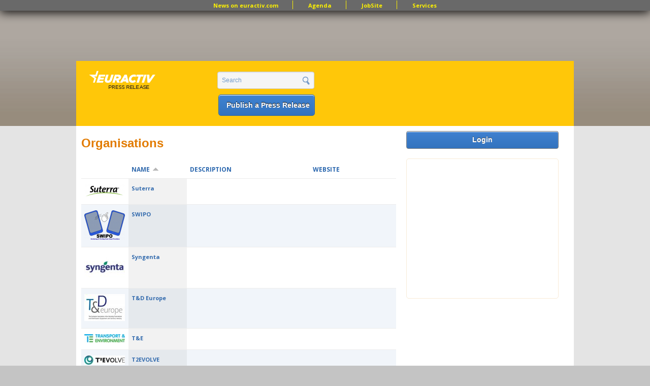

--- FILE ---
content_type: text/html; charset=utf-8
request_url: https://pr.euractiv.com/company/ecl-european-association-cancer-leagues-4896?order=title&sort=asc&page=30
body_size: 9115
content:
<!DOCTYPE html PUBLIC '-//W3C//DTD XHTML+RDFa 1.0//EN'
  'http://www.w3.org/MarkUp/DTD/xhtml-rdfa-1.dtd'>
<html xmlns='http://www.w3.org/1999/xhtml' xml:lang='en' version='XHTML+RDFa 1.0' dir='ltr'
  xmlns:content="http://purl.org/rss/1.0/modules/content/"
  xmlns:dc="http://purl.org/dc/terms/"
  xmlns:foaf="http://xmlns.com/foaf/0.1/"
  xmlns:og="http://ogp.me/ns#"
  xmlns:rdfs="http://www.w3.org/2000/01/rdf-schema#"
  xmlns:sioc="http://rdfs.org/sioc/ns#"
  xmlns:sioct="http://rdfs.org/sioc/types#"
  xmlns:skos="http://www.w3.org/2004/02/skos/core#"
  xmlns:xsd="http://www.w3.org/2001/XMLSchema#">
<head profile='http://www.w3.org/1999/xhtml/vocab'>
  <meta http-equiv="Content-Type" content="text/html; charset=utf-8" />
<link href="//fonts.googleapis.com/css?family=Open+Sans:400,700&amp;subset=latin" rel="stylesheet" type="text/css" />
<meta name="description" content="Start your job search with the EurActiv JobSite, the leading platform for candidates and recruiters in Brussels and all over Europe for jobs in the EU Institutions, International Organisations, Consultancy, NGOs and Corporates in 12 categories." />
<meta name="keywords" content="jobs, brussels jobs, london jobs, recruitment, eu jobs, jobsite, public affairs jobs, manager director, european parliament jobs, european commission jobs, policy officer, communication officer, recruit in eu" />
<meta property="og:site_name" content="EURACTIV PR" />
<meta property="og:title" content="EURACTIV JobSite - Jobs in Europe" />
<meta property="og:type" content="website" />
<meta property="og:url" content="https://pr.euractiv.com/company/ecl-european-association-cancer-leagues-4896" />
<link rel="shortcut icon" href="https://pr.euractiv.com/sites/default/files/ea_favicon_16x16_0.png" type="image/png" />
<meta property="og:image" content="/files/logo_pr.gif" />
  <title>Organisations | EURACTIV PR</title>
  <link type="text/css" rel="stylesheet" href="https://pr.euractiv.com/sites/default/files/css/css_xE-rWrJf-fncB6ztZfd2huxqgxu4WO-qwma6Xer30m4.css" media="all" />
<link type="text/css" rel="stylesheet" href="https://pr.euractiv.com/sites/default/files/css/css_iFImWCrwPQ6IZT738OZJP7Gt1dIUskgyulToVmLnNqM.css" media="all" />
<link type="text/css" rel="stylesheet" href="https://pr.euractiv.com/sites/default/files/css/css_1zveisfW-F6H1BHRYzR53yzu-EI0_sKqu7KeYqwx7u4.css" media="all" />
<link type="text/css" rel="stylesheet" href="https://pr.euractiv.com/sites/default/files/css/css_Yo2_CNF-EfKvexV-Q3udfGTLHm-HDmppZ3aOyifMVfQ.css" media="all" />
<link type="text/css" rel="stylesheet" href="https://pr.euractiv.com/sites/default/files/css_injector/css_injector_1.css?t940dx" media="screen" />
<link type="text/css" rel="stylesheet" href="https://pr.euractiv.com/sites/default/files/css/css_KCNZ7YudgplVMn0e5YXrEptF8K7nkEFZt5Yrs5EjYM0.css" media="all" />
  <script type="text/javascript" src="https://pr.euractiv.com/sites/default/files/js/js_yMSKTzBO0KmozyLwajzFOrrt_kto_9mtccAkb0rm7gc.js"></script>
<script type="text/javascript" src="https://pr.euractiv.com/sites/default/files/js/js_0k846Sh0MNIiIEWvLWatK4HDPkbAusXWIToo3JPv-gU.js"></script>
<script type="text/javascript" src="https://pr.euractiv.com/sites/default/files/js/js_ozR46EyOwH9sSm-ekO0aAZk-VjhuTbSXDmNodlt-7bI.js"></script>
<script type="text/javascript">
<!--//--><![CDATA[//><!--
var _gaq = _gaq || [];_gaq.push(["_setAccount", "UA-114549-9"]);_gaq.push(["_trackPageview"]);(function() {var ga = document.createElement("script");ga.type = "text/javascript";ga.async = true;ga.src = ("https:" == document.location.protocol ? "https://ssl" : "http://www") + ".google-analytics.com/ga.js";var s = document.getElementsByTagName("script")[0];s.parentNode.insertBefore(ga, s);})();
//--><!]]>
</script>
<script type="text/javascript" src="https://pr.euractiv.com/sites/default/files/js/js_xctvDq_8yG-fiNqPUD8TABEueaF6mQzzefgBeui5sOs.js"></script>
<script type="text/javascript" src="https://pr.euractiv.com/sites/default/files/js/js_43n5FBy8pZxQHxPXkf-sQF7ZiacVZke14b0VlvSA554.js"></script>
<script type="text/javascript">
<!--//--><![CDATA[//><!--
<!-- Google Tag Manager (noscript) -->
<noscript><iframe src="https://www.googletagmanager.com/ns.html?id=GTM-THJBSRW" height="0" width="0" style="display:none;visibility:hidden"></iframe></noscript>
<!-- End Google Tag Manager (noscript) -->
//--><!]]>
</script>
<script type="text/javascript">
<!--//--><![CDATA[//><!--
jQuery.extend(Drupal.settings, {"basePath":"\/","pathPrefix":"","ajaxPageState":{"theme":"euractiv_responsive","theme_token":"EbK__c273sOd_z-kpN6TfZE-EBRW0cpP_kopRPK59eM","js":{"misc\/jquery.js":1,"misc\/jquery-extend-3.4.0.js":1,"misc\/jquery-html-prefilter-3.5.0-backport.js":1,"misc\/jquery.once.js":1,"misc\/drupal.js":1,"misc\/jquery.cookie.js":1,"misc\/jquery.form.js":1,"sites\/all\/modules\/contrib\/beautytips\/js\/jquery.bt.min.js":1,"sites\/all\/modules\/contrib\/beautytips\/js\/beautytips.min.js":1,"misc\/ajax.js":1,"sites\/all\/libraries\/colorbox\/colorbox\/jquery.colorbox-min.js":1,"sites\/all\/modules\/contrib\/colorbox\/js\/colorbox.js":1,"sites\/all\/modules\/contrib\/colorbox\/styles\/default\/colorbox_default_style.js":1,"sites\/all\/modules\/iframe\/iframe.js":1,"sites\/all\/modules\/contrib\/views_slideshow\/js\/views_slideshow.js":1,"sites\/all\/modules\/contrib\/views\/js\/base.js":1,"misc\/progress.js":1,"sites\/all\/modules\/contrib\/views\/js\/ajax_view.js":1,"sites\/all\/modules\/contrib\/google_analytics\/googleanalytics.js":1,"0":1,"sites\/all\/themes\/custom\/euractiv_responsive\/js\/base.js":1,"1":1,"2":1,"sites\/all\/themes\/omega\/omega\/js\/jquery.formalize.js":1,"sites\/all\/themes\/omega\/omega\/js\/omega-mediaqueries.js":1,"3":1},"css":{"modules\/system\/system.base.css":1,"modules\/system\/system.menus.css":1,"modules\/system\/system.messages.css":1,"modules\/system\/system.theme.css":1,"modules\/aggregator\/aggregator.css":1,"sites\/all\/modules\/contrib\/calendar\/css\/calendar_multiday.css":1,"sites\/all\/modules\/contrib\/calendar_tooltips\/calendar_tooltips.css":1,"sites\/all\/modules\/contrib\/date\/date_api\/date.css":1,"sites\/all\/modules\/contrib\/date\/date_popup\/themes\/datepicker.1.7.css":1,"modules\/field\/theme\/field.css":1,"modules\/node\/node.css":1,"sites\/all\/modules\/contrib\/rpx\/rpx_widgets.css":1,"modules\/search\/search.css":1,"modules\/user\/user.css":1,"sites\/all\/modules\/contrib\/views\/css\/views.css":1,"sites\/all\/modules\/contrib\/colorbox\/styles\/default\/colorbox_default_style.css":1,"sites\/all\/modules\/contrib\/ctools\/css\/ctools.css":1,"sites\/all\/modules\/contrib\/google_admanager\/google_admanager.css":1,"sites\/all\/modules\/contrib\/tagadelic\/tagadelic.css":1,"sites\/all\/modules\/contrib\/views_slideshow\/views_slideshow.css":1,"sites\/all\/themes\/omega\/alpha\/css\/alpha-reset.css":1,"sites\/all\/themes\/omega\/alpha\/css\/alpha-mobile.css":1,"sites\/all\/themes\/omega\/omega\/css\/formalize.css":1,"sites\/all\/themes\/omega\/omega\/css\/omega-visuals.css":1,"sites\/all\/themes\/custom\/euractiv_responsive\/css\/global.css":1,"sites\/all\/themes\/custom\/euractiv_responsive\/css\/simplemenu.css":1,"public:\/\/css_injector\/css_injector_1.css":1,"sites\/all\/themes\/omega\/alpha\/css\/grid\/alpha_default\/normal\/alpha-default-normal-12.css":1}},"colorbox":{"opacity":"0.85","current":"{current} of {total}","previous":"\u00ab Prev","next":"Next \u00bb","close":"Close","maxWidth":"100%","maxHeight":"100%","fixed":true},"jcarousel":{"ajaxPath":"\/jcarousel\/ajax\/views"},"views":{"ajax_path":"\/views\/ajax","ajaxViews":{"views_dom_id:f98c0408e5dbbaecaf91a13bc890deb3":{"view_name":"job_offers","view_display_id":"block_6","view_args":"","view_path":"company\/ecl-european-association-cancer-leagues-4896","view_base_path":"taxonomy\/term\/all","view_dom_id":"f98c0408e5dbbaecaf91a13bc890deb3","pager_element":0}}},"urlIsAjaxTrusted":{"\/views\/ajax":true,"\/company\/ecl-european-association-cancer-leagues-4896?order=title\u0026sort=asc\u0026page=30":true},"googleanalytics":{"trackOutbound":1,"trackMailto":1,"trackDownload":1,"trackDownloadExtensions":"7z|aac|arc|arj|asf|asx|avi|bin|csv|doc|exe|flv|gif|gz|gzip|hqx|jar|jpe?g|js|mp(2|3|4|e?g)|mov(ie)?|msi|msp|pdf|phps|png|ppt|qtm?|ra(m|r)?|sea|sit|tar|tgz|torrent|txt|wav|wma|wmv|wpd|xls|xml|z|zip"},"beautytips":{"calendar-tooltips":{"cssSelect":".calendar-calendar .mini-day-on a, .calendar-calendar .day a, .calendar-calendar .mini-day-on span, .calendar-calendar .day span","contentSelector":"$(this).next().html()","trigger":["mouseover","mouseout"],"list":["contentSelector","trigger"]}},"omega":{"layouts":{"primary":"normal","order":["narrow","normal","wide"],"queries":{"narrow":"all and (min-width: 740px) and (min-device-width: 740px), (max-device-width: 800px) and (min-width: 740px) and (orientation:landscape)","normal":"all and (min-width: 980px) and (min-device-width: 980px), all and (max-device-width: 1024px) and (min-width: 1024px) and (orientation:landscape)","wide":"all and (min-width: 1220px)"}}}});
//--><!]]>
</script>
    <link href="https://jobs.euractiv.com/sites/all/themes/custom/euractiv_responsive/css/flags1/css/flag-icon.css" rel="stylesheet"/>
  <meta property='fb:page_id' content='93580222234' /> 
  
  <script type='text/javascript' src='https://partner.googleadservices.com/gampad/google_service.js'></script>
  
      
  <script type='text/javascript'>
    GS_googleAddAdSenseService('ca-pub-2808256486207969');
    GS_googleEnableAllServices();
 </script>
 <script type='text/javascript'>
    GA_googleAddSlot('ca-pub-2808256486207969','JobSite_Top_728x90');
 </script>
 <script type='text/javascript'>
    GA_googleFetchAds();
 </script>
 <script async='async' src='https://www.googletagservices.com/tag/js/gpt.js'></script>
 <script>
  var googletag = googletag || {};
  googletag.cmd = googletag.cmd || [];
 </script>


<!-- Google Tag Manager -->
<script>(function(w,d,s,l,i){w[l]=w[l]||[];w[l].push({'gtm.start':
new Date().getTime(),event:'gtm.js'});var f=d.getElementsByTagName(s)[0],
j=d.createElement(s),dl=l!='dataLayer'?'&l='+l:'';j.async=true;j.src='https://www.googletagmanager.com/gtm.js?id='+i+dl;f.parentNode.insertBefore(j,f);
})(window,document,'script','dataLayer','GTM-NH2DSH5');</script>
<!-- End Google Tag Manager -->


 <script>
      googletag.cmd.push(function() {
    googletag.defineSlot('/306731698/pr.euractiv.com', [728, 90], 'div-gpt-ad-1500023813203-0').addService(googletag.pubads());
    googletag.pubads().enableSingleRequest();
  });
    googletag.cmd.push(function() {
    googletag.defineSlot('/306731698/pr.euractiv.com', [300, 250], 'div-gpt-ad-1500023950025-0').addService(googletag.pubads());
    googletag.pubads().enableSingleRequest();
    googletag.enableServices();
  });
   </script>
 <!-- <script type='text/javascript'>
    var googletag = googletag || {};
    googletag.cmd = googletag.cmd || [];
    (function() {
      var gads = document.createElement('script');
      gads.async = true;
      gads.type = 'text/javascript';
      var useSSL = 'https:' == document.location.protocol;
      gads.src = (useSSL ? 'https:' : 'http:') +
        '//www.googletagservices.com/tag/js/gpt.js';
      var node = document.getElementsByTagName('script')[0];
      node.parentNode.insertBefore(gads, node);
    })();
  </script><script type='text/javascript'>
    googletag.cmd.push(function() {
      googletag.defineSlot('/2142996/JobSite_RightSidebar_300x250', [300, 250], 'div-gpt-ad-1453818916319-0').addService(googletag.pubads());
      googletag.pubads().enableSingleRequest();
      googletag.enableServices();
    });
  </script>
 -->

            <script id="mcjs">!function(c,h,i,m,p){m=c.createElement(h),p=c.getElementsByTagName(h)[0],m.async=1,m.src=i,p.parentNode.insertBefore(m,p)}(document,"script","https://chimpstatic.com/mcjs-connected/js/users/ec8c3035cd2e0ab2e3760549e/ed9626661e616f0a35cd30c05.js");</script>
   </head>
<body class="html not-front not-logged-in page-company page-company-ecl-european-association-cancer-leagues-4896 domain-pr-euractiv-com context-company" style="overflow:visible;">
  <div id='skip-link'>
    <a href='#main-content' class='element-invisible element-focusable'>Skip to main content</a>
  </div>
    <div class="page clearfix" id="page">
      <div id="section-header" class="section section-header">
  <div id="zone-user-wrapper" class="zone-wrapper zone-user-wrapper clearfix">  
  <div id="zone-user" class="zone zone-user clearfix container-12">
    <div class="grid-12 region region-user-first container-12 ad-holder" id="region-user-first">
  <div class="region-inner region-user-first-inner">
    <div class="block block-block block-68 block-block-68 odd block-without-title" id="block-block-68">
  <div class="block-inner clearfix">
                
    <div class="content clearfix">
      <!-- /306731698/pr.euractiv.com -->
<div id='div-gpt-ad-1500023813203-0' style='height:90px; width:728px; margin-left: auto; margin-right: auto;'>
<script>
googletag.cmd.push(function() { googletag.display('div-gpt-ad-1500023813203-0'); });
</script>
</div>    </div>
  </div>
</div>
<div class="block block-menu block-menu-top-menu-bar block-menu-menu-top-menu-bar even block-without-title" id="block-menu-menu-top-menu-bar">
  <div class="block-inner clearfix">
                
    <div class="content clearfix">
      <ul class="menu"><li class="first leaf"><a href="http://www.euractiv.com/" title="">News on euractiv.com</a></li>
<li class="leaf"><a href="http://agenda.euractiv.com/" title="">Agenda</a></li>
<li class="leaf"><a href="http://jobs.euractiv.com/" title="">JobSite</a></li>
<li class="last leaf"><a href="https://services.euractiv.com" title="">Services</a></li>
</ul>    </div>
  </div>
</div>
  </div>
</div>  </div>
</div><div id="zone-branding-wrapper" class="zone-wrapper zone-branding-wrapper clearfix">  
  <div id="zone-branding" class="zone zone-branding clearfix container-12">
    <div class="grid-3 region region-branding" id="region-branding">
  <div class="region-inner region-branding-inner">
    <div class="branding-data clearfix">
            <h1 class="logo">
        <a href="/" rel="home" title="EURACTIV PR"><img src="https://pr.euractiv.com/sites/default/files/logo_web_pr.png" alt="EURACTIV PR" id="logo" /></a>      </h1>
                        <div class="site-name-slogan">
                        <h2 class="site-title element-invisible"><a href="/" rel="home" title="Home">EURACTIV PR</a></h2>
                                <h6 class="site-slogan element-invisible">An easy way of publishing your relevant EU press releases.</h6>
              </div>
          </div>
      </div>
</div><div class="grid-3 region region-header-second" id="region-header-second">
  <div class="region-inner region-header-second-inner">
    <div class="block block-search block-form block-search-form odd block-without-title" id="block-search-form">
  <div class="block-inner clearfix">
                
    <div class="content clearfix">
      <form action="/company/ecl-european-association-cancer-leagues-4896?order=title&amp;sort=asc&amp;page=30" method="post" id="search-block-form" accept-charset="UTF-8"><div><div class="container-inline">
      <h2 class="element-invisible">Search form</h2>
    <div class="form-item"><div class="form-item form-type-textfield form-item-search-block-form">
  <label class="element-invisible" for="edit-search-block-form--2">Search </label>
 <input title="Enter the terms you wish to search for." type="text" id="edit-search-block-form--2" name="search_block_form" value="Search" size="15" maxlength="128" class="form-text" />
</div>
</div><div class="form-actions form-wrapper" id="edit-actions"><input type="submit" id="edit-submit" name="op" value="" class="form-submit" /></div><input type="hidden" name="form_build_id" value="form-QqgI9pSOLTymp-RL2nbogZhYRtHXmhrA8bojDIoAak0" />
<input type="hidden" name="form_id" value="search_block_form" />
</div>
</div></form>    </div>
  </div>
</div>
<div class="block block-block ea-post-block block-26 block-block-26 even block-without-title" id="block-block-26">
  <div class="block-inner clearfix">
                
    <div class="content clearfix">
      <p><a href="/node/257448">Publish a Press Release</a></p>
    </div>
  </div>
</div>
  </div>
</div>  </div>
</div></div>    
      <div id="section-content" class="section section-content">
  <div id="zone-content-wrapper" class="zone-wrapper zone-content-wrapper clearfix">  
  <div id="zone-content" class="zone zone-content clearfix container-12">    
        
        <div class="grid-9 region region-content" id="region-content">
  <div class="region-inner region-content-inner">
    <a id="main-content"></a>
                <h1 class="title" id="page-title">Organisations</h1>
                <div class="tabs clearfix"></div>        <div class="block block-system block-main block-system-main odd block-without-title" id="block-system-main">
  <div class="block-inner clearfix">
                
    <div class="content clearfix">
      <div class="view view-ea-press-release-companies-views view-id-ea_press_release_companies_views view-display-id-page overview-table pr-sources-table view-dom-id-d847b1744cfc62c0e3a9bc49f5d17784">
        
  
  
      <div class="view-content">
      <table  class="views-table cols-4" class="views-table cols-4">
         <thead>
      <tr>
                  <th  class="views-field views-field-field-ea-shared-featured-image" scope="col">
                      </th>
                  <th  class="views-field views-field-title active views-align-left" scope="col">
            <a href="/company/ecl-european-association-cancer-leagues-4896?page=30&amp;order=title&amp;sort=desc" title="sort by NAME" class="active">NAME<img typeof="foaf:Image" src="https://pr.euractiv.com/misc/arrow-desc.png" width="13" height="13" alt="sort descending" title="sort descending" /></a>          </th>
                  <th  class="views-field views-field-body" scope="col">
            DESCRIPTION          </th>
                  <th  class="views-field views-field-field-ea-shared-links" scope="col">
            WEBSITE          </th>
              </tr>
    </thead>
    <tbody>
          <tr  class="odd views-row-first">
                  <td  class="views-field views-field-field-ea-shared-featured-image">
            <a href="/company/suterra-228037"><img typeof="foaf:Image" src="https://pr.euractiv.com/sites/default/files/styles/ea_company_list/public/suterralogo2.PNG?itok=oKmVMDfO" width="80" height="25" alt="" /></a>          </td>
                  <td  class="views-field views-field-title active views-align-left">
            <a href="/company/suterra-228037">Suterra</a>          </td>
                  <td  class="views-field views-field-body">
                      </td>
                  <td  class="views-field views-field-field-ea-shared-links">
                      </td>
              </tr>
          <tr  class="even">
                  <td  class="views-field views-field-field-ea-shared-featured-image">
            <a href="/company/swipo-205590"><img typeof="foaf:Image" src="https://pr.euractiv.com/sites/default/files/styles/ea_company_list/public/SWIPO_AISBL.png?itok=xtIkZi58" width="80" height="58" alt="" /></a>          </td>
                  <td  class="views-field views-field-title active views-align-left">
            <a href="/company/swipo-205590">SWIPO</a>          </td>
                  <td  class="views-field views-field-body">
                      </td>
                  <td  class="views-field views-field-field-ea-shared-links">
                      </td>
              </tr>
          <tr  class="odd">
                  <td  class="views-field views-field-field-ea-shared-featured-image">
            <a href="/companies/syngenta-79157"><img typeof="foaf:Image" src="https://pr.euractiv.com/sites/default/files/styles/ea_company_list/public/sygenta.jpeg?itok=gkPHW1Ly" width="80" height="55" alt="" /></a>          </td>
                  <td  class="views-field views-field-title active views-align-left">
            <a href="/companies/syngenta-79157">Syngenta</a>          </td>
                  <td  class="views-field views-field-body">
                      </td>
                  <td  class="views-field views-field-field-ea-shared-links">
                      </td>
              </tr>
          <tr  class="even">
                  <td  class="views-field views-field-field-ea-shared-featured-image">
            <a href="/company/td-europe-92531"><img typeof="foaf:Image" src="https://pr.euractiv.com/sites/default/files/styles/ea_company_list/public/rsz_t%26d_logo%5B1%5D.jpg?itok=rXNTNd_g" width="80" height="53" alt="" /></a>          </td>
                  <td  class="views-field views-field-title active views-align-left">
            <a href="/company/td-europe-92531">T&amp;D Europe</a>          </td>
                  <td  class="views-field views-field-body">
                      </td>
                  <td  class="views-field views-field-field-ea-shared-links">
                      </td>
              </tr>
          <tr  class="odd">
                  <td  class="views-field views-field-field-ea-shared-featured-image">
            <a href="/company/te-3172"><img typeof="foaf:Image" src="https://pr.euractiv.com/sites/default/files/styles/ea_company_list/public/T%26E_newlogo_0.jpg?itok=pvSzPBEv" width="80" height="16" alt="" /></a>          </td>
                  <td  class="views-field views-field-title active views-align-left">
            <a href="/company/te-3172">T&amp;E</a>          </td>
                  <td  class="views-field views-field-body">
                      </td>
                  <td  class="views-field views-field-field-ea-shared-links">
                      </td>
              </tr>
          <tr  class="even">
                  <td  class="views-field views-field-field-ea-shared-featured-image">
            <a href="/company/t2evolve-212810"><img typeof="foaf:Image" src="https://pr.euractiv.com/sites/default/files/styles/ea_company_list/public/T2EVOLVE.jpg?itok=lzDa6Sx6" width="80" height="18" alt="" /></a>          </td>
                  <td  class="views-field views-field-title active views-align-left">
            <a href="/company/t2evolve-212810">T2EVOLVE</a>          </td>
                  <td  class="views-field views-field-body">
                      </td>
                  <td  class="views-field views-field-field-ea-shared-links">
                      </td>
              </tr>
          <tr  class="odd">
                  <td  class="views-field views-field-field-ea-shared-featured-image">
                      </td>
                  <td  class="views-field views-field-title active views-align-left">
            <a href="/company/tap-90366">TAP</a>          </td>
                  <td  class="views-field views-field-body">
                      </td>
                  <td  class="views-field views-field-field-ea-shared-links">
                      </td>
              </tr>
          <tr  class="even">
                  <td  class="views-field views-field-field-ea-shared-featured-image">
                      </td>
                  <td  class="views-field views-field-title active views-align-left">
            <a href="/company/tarus-media-89747">TARUS Media</a>          </td>
                  <td  class="views-field views-field-body">
            TARUS Media–member of TARUS Group, a full service advertising company, was founded in 2006. The agency has now an...          </td>
                  <td  class="views-field views-field-field-ea-shared-links">
                      </td>
              </tr>
          <tr  class="odd">
                  <td  class="views-field views-field-field-ea-shared-featured-image">
            <a href="/company/tegova-203437"><img typeof="foaf:Image" src="https://pr.euractiv.com/sites/default/files/styles/ea_company_list/public/t%C3%A9l%C3%A9chargement_4.png?itok=XQlMIl8a" width="80" height="34" alt="" /></a>          </td>
                  <td  class="views-field views-field-title active views-align-left">
            <a href="/company/tegova-203437">TEGoVA</a>          </td>
                  <td  class="views-field views-field-body">
                      </td>
                  <td  class="views-field views-field-field-ea-shared-links">
                      </td>
              </tr>
          <tr  class="even">
                  <td  class="views-field views-field-field-ea-shared-featured-image">
            <a href="/company/teppfa-european-plastic-pipes-and-fittings-association-95553"><img typeof="foaf:Image" src="https://pr.euractiv.com/sites/default/files/styles/ea_company_list/public/TEPPFA.jpg?itok=NsASGmz9" width="80" height="36" alt="" /></a>          </td>
                  <td  class="views-field views-field-title active views-align-left">
            <a href="/company/teppfa-european-plastic-pipes-and-fittings-association-95553">TEPPFA - The European Plastic Pipes and Fittings Association</a>          </td>
                  <td  class="views-field views-field-body">
            TEPPFA:
           </td>
                  <td  class="views-field views-field-field-ea-shared-links">
                      </td>
              </tr>
          <tr  class="odd">
                  <td  class="views-field views-field-field-ea-shared-featured-image">
            <a href="/company/tepsa-trans-european-policy-studies-association-193153"><img typeof="foaf:Image" src="https://pr.euractiv.com/sites/default/files/styles/ea_company_list/public/th_3.jpg?itok=L636jjoI" width="70" height="70" alt="" /></a>          </td>
                  <td  class="views-field views-field-title active views-align-left">
            <a href="/company/tepsa-trans-european-policy-studies-association-193153">TEPSA - Trans European Policy Studies Association</a>          </td>
                  <td  class="views-field views-field-body">
                      </td>
                  <td  class="views-field views-field-field-ea-shared-links">
                      </td>
              </tr>
          <tr  class="even">
                  <td  class="views-field views-field-field-ea-shared-featured-image">
            <a href="/company/adecco-group-203750"><img typeof="foaf:Image" src="https://pr.euractiv.com/sites/default/files/styles/ea_company_list/public/The-Adecco-Group.png?itok=KfJECNkz" width="80" height="47" alt="" /></a>          </td>
                  <td  class="views-field views-field-title active views-align-left">
            <a href="/company/adecco-group-203750">The Adecco Group </a>          </td>
                  <td  class="views-field views-field-body">
                      </td>
                  <td  class="views-field views-field-field-ea-shared-links">
                      </td>
              </tr>
          <tr  class="odd">
                  <td  class="views-field views-field-field-ea-shared-featured-image">
            <a href="/company/african-wildlife-foundation-237086"><img typeof="foaf:Image" src="https://pr.euractiv.com/sites/default/files/styles/ea_company_list/public/AWF_Logo_Standard_Orange_Digital_HighRes_1370%2B-%2BAndrea%2BAthanas.png?itok=hY4YfkEb" width="80" height="40" alt="" /></a>          </td>
                  <td  class="views-field views-field-title active views-align-left">
            <a href="/company/african-wildlife-foundation-237086">The African Wildlife Foundation</a>          </td>
                  <td  class="views-field views-field-body">
                      </td>
                  <td  class="views-field views-field-field-ea-shared-links">
                      </td>
              </tr>
          <tr  class="even">
                  <td  class="views-field views-field-field-ea-shared-featured-image">
            <a href="/company/astana-times-189989"><img typeof="foaf:Image" src="https://pr.euractiv.com/sites/default/files/styles/ea_company_list/public/AstanaTimes_600x400.png?itok=s3rMlV4c" width="80" height="53" alt="" /></a>          </td>
                  <td  class="views-field views-field-title active views-align-left">
            <a href="/company/astana-times-189989">The Astana Times</a>          </td>
                  <td  class="views-field views-field-body">
            The Astana Times is published by Svezhaya Pressa LLP.          </td>
                  <td  class="views-field views-field-field-ea-shared-links">
                      </td>
              </tr>
          <tr  class="odd">
                  <td  class="views-field views-field-field-ea-shared-featured-image">
            <a href="/company/batteries-european-partnership-association-bepa-210685"><img typeof="foaf:Image" src="https://pr.euractiv.com/sites/default/files/styles/ea_company_list/public/Logo_BEPA_Color.png?itok=ikzMlroI" width="80" height="30" alt="" /></a>          </td>
                  <td  class="views-field views-field-title active views-align-left">
            <a href="/company/batteries-european-partnership-association-bepa-210685">The Batteries European Partnership Association (BEPA)</a>          </td>
                  <td  class="views-field views-field-body">
                      </td>
                  <td  class="views-field views-field-field-ea-shared-links">
                      </td>
              </tr>
          <tr  class="even">
                  <td  class="views-field views-field-field-ea-shared-featured-image">
            <a href="/company/bill-melinda-gates-foundation-7573"><img typeof="foaf:Image" src="https://pr.euractiv.com/sites/default/files/styles/ea_company_list/public/gates%20found.jpeg?itok=4I2kto-8" width="80" height="45" alt="" /></a>          </td>
                  <td  class="views-field views-field-title active views-align-left">
            <a href="/company/bill-melinda-gates-foundation-7573">The Bill &amp; Melinda Gates Foundation</a>          </td>
                  <td  class="views-field views-field-body">
                      </td>
                  <td  class="views-field views-field-field-ea-shared-links">
                      </td>
              </tr>
          <tr  class="odd">
                  <td  class="views-field views-field-field-ea-shared-featured-image">
            <a href="/company/biosimilar-medicines-group-210369"><img typeof="foaf:Image" src="https://pr.euractiv.com/sites/default/files/styles/ea_company_list/public/unnamed_18.png?itok=38oKEfQo" width="80" height="41" alt="" /></a>          </td>
                  <td  class="views-field views-field-title active views-align-left">
            <a href="/company/biosimilar-medicines-group-210369">The Biosimilar Medicines Group</a>          </td>
                  <td  class="views-field views-field-body">
                      </td>
                  <td  class="views-field views-field-field-ea-shared-links">
                      </td>
              </tr>
          <tr  class="even">
                  <td  class="views-field views-field-field-ea-shared-featured-image">
            <a href="/company/brewers-europe-644"><img typeof="foaf:Image" src="https://pr.euractiv.com/sites/default/files/styles/ea_company_list/public/logo_39.jpg?itok=8MMlpi9M" width="80" height="16" alt="" /></a>          </td>
                  <td  class="views-field views-field-title active views-align-left">
            <a href="/company/brewers-europe-644">The Brewers of Europe</a>          </td>
                  <td  class="views-field views-field-body">
                     Founded in 1958 and based in Brussels, The Brewers of Europe is the voice          of the European brewing...          </td>
                  <td  class="views-field views-field-field-ea-shared-links">
                      </td>
              </tr>
          <tr  class="odd">
                  <td  class="views-field views-field-field-ea-shared-featured-image">
            <a href="/company/china-chamber-commerce-eu-ccceu-207067"><img typeof="foaf:Image" src="https://pr.euractiv.com/sites/default/files/styles/ea_company_list/public/Logo%20event.png?itok=Ky_BENNv" width="80" height="67" alt="" /></a>          </td>
                  <td  class="views-field views-field-title active views-align-left">
            <a href="/company/china-chamber-commerce-eu-ccceu-207067">The China Chamber of Commerce to the EU (CCCEU) </a>          </td>
                  <td  class="views-field views-field-body">
                      </td>
                  <td  class="views-field views-field-field-ea-shared-links">
                      </td>
              </tr>
          <tr  class="even">
                  <td  class="views-field views-field-field-ea-shared-featured-image">
            <a href="/company/club-rome-7922"><img typeof="foaf:Image" src="https://pr.euractiv.com/sites/default/files/styles/ea_company_list/public/club%20of%20rome.jpg?itok=oBwqxVuh" width="80" height="46" alt="" /></a>          </td>
                  <td  class="views-field views-field-title active views-align-left">
            <a href="/company/club-rome-7922">The Club of Rome</a>          </td>
                  <td  class="views-field views-field-body">
                      </td>
                  <td  class="views-field views-field-field-ea-shared-links">
                      </td>
              </tr>
          <tr  class="odd">
                  <td  class="views-field views-field-field-ea-shared-featured-image">
                      </td>
                  <td  class="views-field views-field-title active views-align-left">
            <a href="/company/coalition-90119">THE COALITION</a>          </td>
                  <td  class="views-field views-field-body">
                      </td>
                  <td  class="views-field views-field-field-ea-shared-links">
                      </td>
              </tr>
          <tr  class="even">
                  <td  class="views-field views-field-field-ea-shared-featured-image">
            <a href="/company/continental-drift-107476"><img typeof="foaf:Image" src="https://pr.euractiv.com/sites/default/files/styles/ea_company_list/public/drift.png?itok=xhvl7JBt" width="80" height="27" alt="" /></a>          </td>
                  <td  class="views-field views-field-title active views-align-left">
            <a href="/company/continental-drift-107476">The Continental Drift</a>          </td>
                  <td  class="views-field views-field-body">
                      </td>
                  <td  class="views-field views-field-field-ea-shared-links">
                      </td>
              </tr>
          <tr  class="odd">
                  <td  class="views-field views-field-field-ea-shared-featured-image">
            <a href="/company/council-canadians-le-conseil-des-canadiens-139993"><img typeof="foaf:Image" src="https://pr.euractiv.com/sites/default/files/styles/ea_company_list/public/Screen%20Shot%202016-04-14%20at%2008.18.38.png?itok=D0X8VP6X" width="80" height="22" alt="" /></a>          </td>
                  <td  class="views-field views-field-title active views-align-left">
            <a href="/company/council-canadians-le-conseil-des-canadiens-139993">The Council of Canadians / Le Conseil des Canadiens</a>          </td>
                  <td  class="views-field views-field-body">
                      </td>
                  <td  class="views-field views-field-field-ea-shared-links">
                      </td>
              </tr>
          <tr  class="even">
                  <td  class="views-field views-field-field-ea-shared-featured-image">
            <a href="/company/dunkirk-urban-community-175919"><img typeof="foaf:Image" src="https://pr.euractiv.com/sites/default/files/styles/ea_company_list/public/Communaut%C3%A9%20urbaine%20de%20dunkerque_1.png?itok=0WbLxhtp" width="80" height="29" alt="" /></a>          </td>
                  <td  class="views-field views-field-title active views-align-left">
            <a href="/company/dunkirk-urban-community-175919">The Dunkirk Urban Community</a>          </td>
                  <td  class="views-field views-field-body">
            La Communauté urbaine de Dunkerque est la première communauté urbaine volontaire de France.          </td>
                  <td  class="views-field views-field-field-ea-shared-links">
            <a href="https://www.communaute-urbaine-dunkerque.fr/">https://www.communaute-urbaine-dunkerque.fr/</a>          </td>
              </tr>
          <tr  class="odd">
                  <td  class="views-field views-field-field-ea-shared-featured-image">
            <a href="/company/embassy-indonesia-160512"><img typeof="foaf:Image" src="https://pr.euractiv.com/sites/default/files/styles/ea_company_list/public/indonesia.png?itok=kK-ieMgx" width="65" height="70" alt="" /></a>          </td>
                  <td  class="views-field views-field-title active views-align-left">
            <a href="/company/embassy-indonesia-160512">The Embassy of Indonesia</a>          </td>
                  <td  class="views-field views-field-body">
                      </td>
                  <td  class="views-field views-field-field-ea-shared-links">
                      </td>
              </tr>
          <tr  class="even">
                  <td  class="views-field views-field-field-ea-shared-featured-image">
            <a href="/company/european-association-awards-151403"><img typeof="foaf:Image" src="https://pr.euractiv.com/sites/default/files/styles/ea_company_list/public/EAA19logoDATE-400.jpg?itok=JzjZ6WrQ" width="80" height="28" alt="" /></a>          </td>
                  <td  class="views-field views-field-title active views-align-left">
            <a href="/company/european-association-awards-151403">The European Association Awards</a>          </td>
                  <td  class="views-field views-field-body">
                      </td>
                  <td  class="views-field views-field-field-ea-shared-links">
                      </td>
              </tr>
          <tr  class="odd">
                  <td  class="views-field views-field-field-ea-shared-featured-image">
            <a href="/company/european-center-workers-questions-eza-268969"><img typeof="foaf:Image" src="https://pr.euractiv.com/sites/default/files/styles/ea_company_list/public/241024_Logo_EZA-40.jpg?itok=JTgOXuOC" width="80" height="34" alt="" /></a>          </td>
                  <td  class="views-field views-field-title active views-align-left">
            <a href="/company/european-center-workers-questions-eza-268969">The European Center for Worker&#039;s Questions (EZA)</a>          </td>
                  <td  class="views-field views-field-body">
                      </td>
                  <td  class="views-field views-field-field-ea-shared-links">
                      </td>
              </tr>
          <tr  class="even">
                  <td  class="views-field views-field-field-ea-shared-featured-image">
            <a href="/company/european-nutrition-health-alliance-267329"><img typeof="foaf:Image" src="https://pr.euractiv.com/sites/default/files/styles/ea_company_list/public/enha-logo.png?itok=GBshs1dN" width="80" height="17" alt="" /></a>          </td>
                  <td  class="views-field views-field-title active views-align-left">
            <a href="/company/european-nutrition-health-alliance-267329">The European Nutrition for Health Alliance</a>          </td>
                  <td  class="views-field views-field-body">
                      </td>
                  <td  class="views-field views-field-field-ea-shared-links">
                      </td>
              </tr>
          <tr  class="odd">
                  <td  class="views-field views-field-field-ea-shared-featured-image">
            <a href="/company/european-probiotic-association-ipa-europe-213411"><img typeof="foaf:Image" src="https://pr.euractiv.com/sites/default/files/styles/ea_company_list/public/logo_88.png?itok=aJzaMi6T" width="80" height="57" alt="" /></a>          </td>
                  <td  class="views-field views-field-title active views-align-left">
            <a href="/company/european-probiotic-association-ipa-europe-213411">The European Probiotic Association (IPA Europe)</a>          </td>
                  <td  class="views-field views-field-body">
                      </td>
                  <td  class="views-field views-field-field-ea-shared-links">
                      </td>
              </tr>
          <tr  class="even views-row-last">
                  <td  class="views-field views-field-field-ea-shared-featured-image">
                      </td>
                  <td  class="views-field views-field-title active views-align-left">
            <a href="/company/global-forum-91601">The Global Forum</a>          </td>
                  <td  class="views-field views-field-body">
                      </td>
                  <td  class="views-field views-field-field-ea-shared-links">
                      </td>
              </tr>
      </tbody>
</table>
    </div>
  
      <h2 class="element-invisible">Pages</h2><div class="item-list"><ul class="pager clearfix"><li class="pager-first first"><a title="Go to first page" href="/company/ecl-european-association-cancer-leagues-4896?order=title&amp;sort=asc">« first</a></li><li class="pager-previous"><a title="Go to previous page" href="/company/ecl-european-association-cancer-leagues-4896?order=title&amp;sort=asc&amp;page=29">‹ previous</a></li><li class="pager-ellipsis">…</li><li class="pager-item"><a title="Go to page 26" href="/company/ecl-european-association-cancer-leagues-4896?order=title&amp;sort=asc&amp;page=25">26</a></li><li class="pager-item"><a title="Go to page 27" href="/company/ecl-european-association-cancer-leagues-4896?order=title&amp;sort=asc&amp;page=26">27</a></li><li class="pager-item"><a title="Go to page 28" href="/company/ecl-european-association-cancer-leagues-4896?order=title&amp;sort=asc&amp;page=27">28</a></li><li class="pager-item"><a title="Go to page 29" href="/company/ecl-european-association-cancer-leagues-4896?order=title&amp;sort=asc&amp;page=28">29</a></li><li class="pager-item"><a title="Go to page 30" href="/company/ecl-european-association-cancer-leagues-4896?order=title&amp;sort=asc&amp;page=29">30</a></li><li class="pager-current">31</li><li class="pager-item"><a title="Go to page 32" href="/company/ecl-european-association-cancer-leagues-4896?order=title&amp;sort=asc&amp;page=31">32</a></li><li class="pager-item"><a title="Go to page 33" href="/company/ecl-european-association-cancer-leagues-4896?order=title&amp;sort=asc&amp;page=32">33</a></li><li class="pager-item"><a title="Go to page 34" href="/company/ecl-european-association-cancer-leagues-4896?order=title&amp;sort=asc&amp;page=33">34</a></li><li class="pager-next"><a title="Go to next page" href="/company/ecl-european-association-cancer-leagues-4896?order=title&amp;sort=asc&amp;page=31">next ›</a></li><li class="pager-last last"><a title="Go to last page" href="/company/ecl-european-association-cancer-leagues-4896?order=title&amp;sort=asc&amp;page=33">last »</a></li></ul></div>  
  
  
  
  
</div>    </div>
  </div>
</div>
      </div>
</div><div class="grid-3 region region-sidebar-second" id="region-sidebar-second">
  <div class="region-inner region-sidebar-second-inner">
    <div class="block block-block ea-advertise-block ea-user-block block-24 block-block-24 odd block-without-title" id="block-block-24">
  <div class="block-inner clearfix">
                
    <div class="content clearfix">
      <a href="/user">Login</a>    </div>
  </div>
</div>
<div class="block block-block block-65 block-block-65 even block-without-title" id="block-block-65">
  <div class="block-inner clearfix">
                
    <div class="content clearfix">
      <!-- /306731698/pr.euractiv.com -->
<div id='div-gpt-ad-1500023950025-0' style='height:250px; width:300px; margin-left: -13px;'>
<script>
googletag.cmd.push(function() { googletag.display('div-gpt-ad-1500023950025-0'); });
</script>
</div>    </div>
  </div>
</div>
  </div>
</div>  </div>
</div></div>    
  
      <div  id="section-footer" class="section section-footer">
    
  <div id="zone-before-footer" class="zone zone-before-footer clearfix container-12">
    <div class="grid-12 region region-footer-first" id="region-footer-first">
  <div class="region-inner region-footer-first-inner">
    <div class="block block-block block-8 block-block-8 odd block-without-title" id="block-block-8">
  <div class="block-inner clearfix">
                
    <div class="content clearfix">
      <div class="bar-area">
<div class="container_12 clearfix">
<p><strong class="title">Euractiv Network: </strong></p>
<ul><li><a href="http://www.euractiv.com" target="_blank">COM</a></li>
<li><a href="http://www.euractiv.de/" target="_blank">DE</a></li>
<li><a href="http://www.euractiv.fr/" target="_blank">FR</a></li>
<li><a href="http://www.euractiv.es/">ES</a></li>
</ul><p>   </p></div>
</div>
<div class="bar-area">
<div class="container_12 clearfix">
<ul class="simple-listing"><li><span class="ui-provider a b c d e f g h i j k l m n o p q r s t u v w x y z ab ac ae af ag ah ai aj ak" dir="ltr">© 1999 - 2026 | Efficacité et Transparence des Acteurs Européens.</span> <a href="https://www.euractiv.com/about-euractiv">Euractiv Media BV</a></li>
<li><a href="http://www.euractiv.com/terms" target="_blank">Terms and Conditions</a></li>
<li><span class="ui-provider a b c d e f g h i j k l m n o p q r s t u v w x y z ab ac ae af ag ah ai aj ak" dir="ltr"><a aria-label="Link Cookie Policy" class="fui-Link ___1rxvrpe f2hkw1w f3rmtva f1ewtqcl fyind8e f1k6fduh f1w7gpdv fk6fouc fjoy568 figsok6 f1hu3pq6 f11qmguv f19f4twv f1tyq0we f1g0x7ka fhxju0i f1qch9an f1cnd47f fqv5qza f1vmzxwi f1o700av f13mvf36 f1cmlufx f9n3di6 f1ids18y f1tx3yz7 f1deo86v f1eh06m1 f1iescvh fhgqx19 f1olyrje f1p93eir f1nev41a f1h8hb77 f1lqvz6u f10aw75t fsle3fq f17ae5zn" href="https://www.euractiv.com/about-euractiv/euractiv-com-cookie-policy/" rel="noreferrer noopener" target="_blank" title="https://www.euractiv.com/about-euractiv/euractiv-com-cookie-policy/">Cookie Policy</a></span></li>
<li><a aria-label="Link Privacy Policy" class="fui-Link ___1rxvrpe f2hkw1w f3rmtva f1ewtqcl fyind8e f1k6fduh f1w7gpdv fk6fouc fjoy568 figsok6 f1hu3pq6 f11qmguv f19f4twv f1tyq0we f1g0x7ka fhxju0i f1qch9an f1cnd47f fqv5qza f1vmzxwi f1o700av f13mvf36 f1cmlufx f9n3di6 f1ids18y f1tx3yz7 f1deo86v f1eh06m1 f1iescvh fhgqx19 f1olyrje f1p93eir f1nev41a f1h8hb77 f1lqvz6u f10aw75t fsle3fq f17ae5zn" href="https://www.euractiv.com/privacy/" rel="noreferrer noopener" target="_blank" title="https://www.euractiv.com/privacy/">Privacy Policy</a></li>
<li><span class="ui-provider a b c d e f g h i j k l m n o p q r s t u v w x y z ab ac ae af ag ah ai aj ak" dir="ltr"><a aria-label="Link Contact us" class="fui-Link ___1rxvrpe f2hkw1w f3rmtva f1ewtqcl fyind8e f1k6fduh f1w7gpdv fk6fouc fjoy568 figsok6 f1hu3pq6 f11qmguv f19f4twv f1tyq0we f1g0x7ka fhxju0i f1qch9an f1cnd47f fqv5qza f1vmzxwi f1o700av f13mvf36 f1cmlufx f9n3di6 f1ids18y f1tx3yz7 f1deo86v f1eh06m1 f1iescvh fhgqx19 f1olyrje f1p93eir f1nev41a f1h8hb77 f1lqvz6u f10aw75t fsle3fq f17ae5zn" href="https://www.euractiv.com/contactus/" rel="noreferrer noopener" target="_blank" title="https://www.euractiv.com/contactus/">Contact us</a></span></li>
</ul></div>
</div>
<p> </p>
    </div>
  </div>
</div>
  </div>
</div>  </div>
</div>  </div>    
  
</body>
</html>


--- FILE ---
content_type: text/html; charset=utf-8
request_url: https://www.google.com/recaptcha/api2/aframe
body_size: 249
content:
<!DOCTYPE HTML><html><head><meta http-equiv="content-type" content="text/html; charset=UTF-8"></head><body><script nonce="HyZfF7fflx_TfKndSBcxbQ">/** Anti-fraud and anti-abuse applications only. See google.com/recaptcha */ try{var clients={'sodar':'https://pagead2.googlesyndication.com/pagead/sodar?'};window.addEventListener("message",function(a){try{if(a.source===window.parent){var b=JSON.parse(a.data);var c=clients[b['id']];if(c){var d=document.createElement('img');d.src=c+b['params']+'&rc='+(localStorage.getItem("rc::a")?sessionStorage.getItem("rc::b"):"");window.document.body.appendChild(d);sessionStorage.setItem("rc::e",parseInt(sessionStorage.getItem("rc::e")||0)+1);localStorage.setItem("rc::h",'1768829430105');}}}catch(b){}});window.parent.postMessage("_grecaptcha_ready", "*");}catch(b){}</script></body></html>